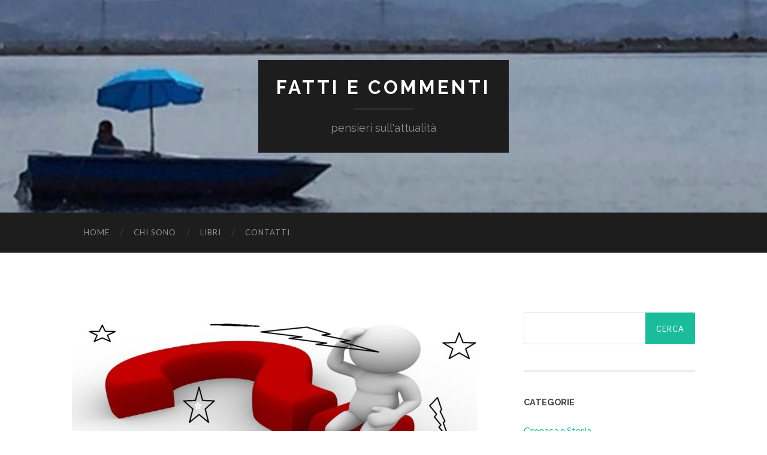

--- FILE ---
content_type: text/html; charset=UTF-8
request_url: https://www.fattiecommenti.it/2020/03/22/i-runners-della-stupidita-si-allenano-sempre-ma-non-sono-quelli-che-corrono/
body_size: 5683
content:
<!DOCTYPE html>

<html lang="it-IT">

	<head>
		
		<meta charset="UTF-8">
		<meta name="viewport" content="width=device-width, initial-scale=1" >
		<title>I “runners” della stupidità si allenano sempre&#8230; ma non sono quelli che corrono. &#8211; Fatti e Commenti</title>
<link rel='dns-prefetch' href='//s.w.org' />
<link rel="alternate" type="application/rss+xml" title="Fatti e Commenti &raquo; Feed" href="https://www.fattiecommenti.it/feed/" />
<link rel="alternate" type="application/rss+xml" title="Fatti e Commenti &raquo; Feed dei commenti" href="https://www.fattiecommenti.it/comments/feed/" />
<link rel="alternate" type="application/rss+xml" title="Fatti e Commenti &raquo; I “runners” della stupidità si allenano sempre&#8230; ma non sono quelli che corrono. Feed dei commenti" href="https://www.fattiecommenti.it/2020/03/22/i-runners-della-stupidita-si-allenano-sempre-ma-non-sono-quelli-che-corrono/feed/" />
		<script type="text/javascript">
			window._wpemojiSettings = {"baseUrl":"https:\/\/s.w.org\/images\/core\/emoji\/12.0.0-1\/72x72\/","ext":".png","svgUrl":"https:\/\/s.w.org\/images\/core\/emoji\/12.0.0-1\/svg\/","svgExt":".svg","source":{"concatemoji":"https:\/\/www.fattiecommenti.it\/wp-includes\/js\/wp-emoji-release.min.js?ver=5.2.21"}};
			!function(e,a,t){var n,r,o,i=a.createElement("canvas"),p=i.getContext&&i.getContext("2d");function s(e,t){var a=String.fromCharCode;p.clearRect(0,0,i.width,i.height),p.fillText(a.apply(this,e),0,0);e=i.toDataURL();return p.clearRect(0,0,i.width,i.height),p.fillText(a.apply(this,t),0,0),e===i.toDataURL()}function c(e){var t=a.createElement("script");t.src=e,t.defer=t.type="text/javascript",a.getElementsByTagName("head")[0].appendChild(t)}for(o=Array("flag","emoji"),t.supports={everything:!0,everythingExceptFlag:!0},r=0;r<o.length;r++)t.supports[o[r]]=function(e){if(!p||!p.fillText)return!1;switch(p.textBaseline="top",p.font="600 32px Arial",e){case"flag":return s([55356,56826,55356,56819],[55356,56826,8203,55356,56819])?!1:!s([55356,57332,56128,56423,56128,56418,56128,56421,56128,56430,56128,56423,56128,56447],[55356,57332,8203,56128,56423,8203,56128,56418,8203,56128,56421,8203,56128,56430,8203,56128,56423,8203,56128,56447]);case"emoji":return!s([55357,56424,55356,57342,8205,55358,56605,8205,55357,56424,55356,57340],[55357,56424,55356,57342,8203,55358,56605,8203,55357,56424,55356,57340])}return!1}(o[r]),t.supports.everything=t.supports.everything&&t.supports[o[r]],"flag"!==o[r]&&(t.supports.everythingExceptFlag=t.supports.everythingExceptFlag&&t.supports[o[r]]);t.supports.everythingExceptFlag=t.supports.everythingExceptFlag&&!t.supports.flag,t.DOMReady=!1,t.readyCallback=function(){t.DOMReady=!0},t.supports.everything||(n=function(){t.readyCallback()},a.addEventListener?(a.addEventListener("DOMContentLoaded",n,!1),e.addEventListener("load",n,!1)):(e.attachEvent("onload",n),a.attachEvent("onreadystatechange",function(){"complete"===a.readyState&&t.readyCallback()})),(n=t.source||{}).concatemoji?c(n.concatemoji):n.wpemoji&&n.twemoji&&(c(n.twemoji),c(n.wpemoji)))}(window,document,window._wpemojiSettings);
		</script>
		<style type="text/css">
img.wp-smiley,
img.emoji {
	display: inline !important;
	border: none !important;
	box-shadow: none !important;
	height: 1em !important;
	width: 1em !important;
	margin: 0 .07em !important;
	vertical-align: -0.1em !important;
	background: none !important;
	padding: 0 !important;
}
</style>
	<link rel='stylesheet' id='wp-block-library-css'  href='https://www.fattiecommenti.it/wp-includes/css/dist/block-library/style.min.css?ver=5.2.21' type='text/css' media='all' />
<link rel='stylesheet' id='hemingway_googleFonts-css'  href='https://fonts.googleapis.com/css?family=Lato%3A400%2C700%2C400italic%2C700italic%7CRaleway%3A700%2C400' type='text/css' media='all' />
<link rel='stylesheet' id='hemingway_style-css'  href='https://www.fattiecommenti.it/wp-content/themes/hemingway/style.css?ver=1.75' type='text/css' media='all' />
<script>if (document.location.protocol != "https:") {document.location = document.URL.replace(/^http:/i, "https:");}</script><script type='text/javascript' src='https://www.fattiecommenti.it/wp-includes/js/jquery/jquery.js?ver=1.12.4-wp'></script>
<script type='text/javascript' src='https://www.fattiecommenti.it/wp-includes/js/jquery/jquery-migrate.min.js?ver=1.4.1'></script>
<link rel='https://api.w.org/' href='https://www.fattiecommenti.it/wp-json/' />
<link rel="EditURI" type="application/rsd+xml" title="RSD" href="https://www.fattiecommenti.it/xmlrpc.php?rsd" />
<link rel="wlwmanifest" type="application/wlwmanifest+xml" href="https://www.fattiecommenti.it/wp-includes/wlwmanifest.xml" /> 
<link rel='prev' title='L&#8217;Europa deve esserci.' href='https://www.fattiecommenti.it/2020/03/21/leuropa-deve-esserci/' />
<link rel='next' title='Brescia: fatti non parole.' href='https://www.fattiecommenti.it/2020/03/23/brescia-fatti-non-parole/' />
<meta name="generator" content="WordPress 5.2.21" />
<link rel="canonical" href="https://www.fattiecommenti.it/2020/03/22/i-runners-della-stupidita-si-allenano-sempre-ma-non-sono-quelli-che-corrono/" />
<link rel='shortlink' href='https://www.fattiecommenti.it/?p=1336' />
<link rel="alternate" type="application/json+oembed" href="https://www.fattiecommenti.it/wp-json/oembed/1.0/embed?url=https%3A%2F%2Fwww.fattiecommenti.it%2F2020%2F03%2F22%2Fi-runners-della-stupidita-si-allenano-sempre-ma-non-sono-quelli-che-corrono%2F" />
<link rel="alternate" type="text/xml+oembed" href="https://www.fattiecommenti.it/wp-json/oembed/1.0/embed?url=https%3A%2F%2Fwww.fattiecommenti.it%2F2020%2F03%2F22%2Fi-runners-della-stupidita-si-allenano-sempre-ma-non-sono-quelli-che-corrono%2F&#038;format=xml" />

		<script>
			(function(i,s,o,g,r,a,m){i['GoogleAnalyticsObject']=r;i[r]=i[r]||function(){
			(i[r].q=i[r].q||[]).push(arguments)},i[r].l=1*new Date();a=s.createElement(o),
			m=s.getElementsByTagName(o)[0];a.async=1;a.src=g;m.parentNode.insertBefore(a,m)
			})(window,document,'script','https://www.google-analytics.com/analytics.js','ga');
			ga('create', 'UA-39962611-29', 'auto');
			
			ga('send', 'pageview');
		</script>

	<style type="text/css"><!--Customizer CSS--></style><!-- /Customizer CSS -->	
	</head>
	
	<body data-rsssl=1 class="post-template-default single single-post postid-1336 single-format-standard has-featured-image">

			
		<div class="big-wrapper">
	
			<div class="header-cover section bg-dark-light no-padding">

						
				<div class="header section" style="background-image: url( https://www.fattiecommenti.it/wp-content/uploads/2019/09/cropped-testata.jpg );">
							
					<div class="header-inner section-inner">
					
											
							<div class="blog-info">
							
								<h2 class="blog-title">
									<a href="https://www.fattiecommenti.it" rel="home">Fatti e Commenti</a>
								</h2>
								
																
									<h3 class="blog-description">pensieri sull&#039;attualità</h3>
									
															
							</div><!-- .blog-info -->
							
															
					</div><!-- .header-inner -->
								
				</div><!-- .header -->
			
			</div><!-- .bg-dark -->
			
			<div class="navigation section no-padding bg-dark">
			
				<div class="navigation-inner section-inner">
				
					<div class="toggle-container hidden">
			
						<button type="button" class="nav-toggle toggle">
								
							<div class="bar"></div>
							<div class="bar"></div>
							<div class="bar"></div>
						
						</button>
						
						<button type="button" class="search-toggle toggle">
								
							<div class="metal"></div>
							<div class="glass"></div>
							<div class="handle"></div>
						
						</button>
						
						<div class="clear"></div>
					
					</div><!-- .toggle-container -->
					
					<div class="blog-search hidden">
					
						<form role="search" method="get" id="searchform" class="searchform" action="https://www.fattiecommenti.it/">
				<div>
					<label class="screen-reader-text" for="s">Ricerca per:</label>
					<input type="text" value="" name="s" id="s" />
					<input type="submit" id="searchsubmit" value="Cerca" />
				</div>
			</form>					
					</div>
				
					<ul class="blog-menu">
					
						<li id="menu-item-81" class="menu-item menu-item-type-custom menu-item-object-custom menu-item-home menu-item-81"><a href="https://www.fattiecommenti.it">Home</a></li>
<li id="menu-item-85" class="menu-item menu-item-type-post_type menu-item-object-page menu-item-85"><a href="https://www.fattiecommenti.it/chi-sono/">CHI SONO</a></li>
<li id="menu-item-86" class="menu-item menu-item-type-post_type menu-item-object-page menu-item-86"><a href="https://www.fattiecommenti.it/libri/">LIBRI</a></li>
<li id="menu-item-87" class="menu-item menu-item-type-post_type menu-item-object-page menu-item-87"><a href="https://www.fattiecommenti.it/contatti/">CONTATTI</a></li>

					 </ul>

					 <div class="clear"></div>
					 
					 <ul class="mobile-menu">
					
						<li class="menu-item menu-item-type-custom menu-item-object-custom menu-item-home menu-item-81"><a href="https://www.fattiecommenti.it">Home</a></li>
<li class="menu-item menu-item-type-post_type menu-item-object-page menu-item-85"><a href="https://www.fattiecommenti.it/chi-sono/">CHI SONO</a></li>
<li class="menu-item menu-item-type-post_type menu-item-object-page menu-item-86"><a href="https://www.fattiecommenti.it/libri/">LIBRI</a></li>
<li class="menu-item menu-item-type-post_type menu-item-object-page menu-item-87"><a href="https://www.fattiecommenti.it/contatti/">CONTATTI</a></li>
						
					 </ul>
				 
				</div><!-- .navigation-inner -->
				
			</div><!-- .navigation -->
<div class="wrapper section-inner">

	<div class="content left">
												        
				
				<div class="posts">
			
					<div id="post-1336" class="post-1336 post type-post status-publish format-standard has-post-thumbnail hentry category-informazione tag-buone-azioni tag-informazioni tag-odio">
		
						<div class="post-header">

													
								<div class="featured-media">
								
									<a href="https://www.fattiecommenti.it/2020/03/22/i-runners-della-stupidita-si-allenano-sempre-ma-non-sono-quelli-che-corrono/" rel="bookmark">
									
										<img width="676" height="322" src="https://www.fattiecommenti.it/wp-content/uploads/2020/03/domande-sicurezza-lavoro-1000x6751-676x322.jpg" class="attachment-post-image size-post-image wp-post-image" alt="" srcset="https://www.fattiecommenti.it/wp-content/uploads/2020/03/domande-sicurezza-lavoro-1000x6751-676x322.jpg 676w, https://www.fattiecommenti.it/wp-content/uploads/2020/03/domande-sicurezza-lavoro-1000x6751-300x143.jpg 300w, https://www.fattiecommenti.it/wp-content/uploads/2020/03/domande-sicurezza-lavoro-1000x6751-768x366.jpg 768w, https://www.fattiecommenti.it/wp-content/uploads/2020/03/domande-sicurezza-lavoro-1000x6751-1024x488.jpg 1024w" sizes="(max-width: 676px) 100vw, 676px" />										
									</a>
											
								</div><!-- .featured-media -->
									
							
														
								<h1 class="post-title">

																	
										<a href="https://www.fattiecommenti.it/2020/03/22/i-runners-della-stupidita-si-allenano-sempre-ma-non-sono-quelli-che-corrono/" rel="bookmark">I “runners” della stupidità si allenano sempre&#8230; ma non sono quelli che corrono.</a>

																		
								</h1>

							
															
								<div class="post-meta">
								
									<span class="post-date"><a href="https://www.fattiecommenti.it/2020/03/22/i-runners-della-stupidita-si-allenano-sempre-ma-non-sono-quelli-che-corrono/">22 Marzo 2020</a></span>
									
									<span class="date-sep"> / </span>
										
									<span class="post-author"><a href="https://www.fattiecommenti.it/author/eugenio/" title="Articoli scritti da: Eugenio Baresi" rel="author">Eugenio Baresi</a></span>
									
									<span class="date-sep"> / </span>
									
									<a href="https://www.fattiecommenti.it/2020/03/22/i-runners-della-stupidita-si-allenano-sempre-ma-non-sono-quelli-che-corrono/#respond"><span class="comment">0 Comments</span></a>									
																								
								</div><!-- .post-meta -->

														
						</div><!-- .post-header -->
																										
						<div class="post-content">
						
							
<p>Bisognerebbe pensare in drammatiche
situazioni che l&#8217;acrimonia e l&#8217;odio si mettessero un passo indietro.</p>



<p>Invece basta leggere in giro e si
continuano a moltiplicare i soliti pensieri.</p>



<p>Berlusconi dona una valanga di soldi?
Tanto è un ladro.</p>



<p>Bertolaso dedica le sue competenze
gratuitamente? Ma va, è forse santo?</p>



<p>Ci fermiamo qui perché l&#8217;elenco
potrebbe annoiare per la lunghezza.</p>



<p>Fortunatamente le buone notizie
contestate o irrise si uniscono a tante altre buone notizie.</p>



<p>E soprattutto buone azioni.</p>



<span id="more-1336"></span>



<p>E così la solidarietà di una onlus
americana che ha donato e realizzato un ospedale da campo a Cremona
con addirittura posti in terapia intensiva, ed ancora i generosi
Alpini che stanno montando il loro ospedale da campo a Bergamo.</p>



<p>Ed il nostro Esercito che con la sanità militare ha montato in una notte un altro ospedale da campo a Piacenza.</p>



<p>E l&#8217;enorme ospedale che si sta
realizzando in “fiera Milano” grazie alla generosità di persone
estremamente facoltose che hanno donato cifre ingenti con la garanzia
della serietà nella rapida realizzazione.</p>



<p>Ed ancora le tantissime donazioni di
una moltitudine di persone che a Brescia hanno consentito l&#8217;acquisto
di numerose attrezzature sanitarie in brevissimo tempo per gli
ospedali.</p>



<p>Ed infine i più di 7000 medici che hanno dichiarato la loro disponibilità a trasferirsi nelle zone più in difficoltà coordinati dalla Protezione Civile.</p>



<p>La speranza è che un giorno o l&#8217;altro
i <em>runners</em> della stupidità  la smettano.</p>



<p>Nulla di grave, ma almeno una “storta”.</p>



<p>Chi scrive con la possibilità di
raggiungere molti avrebbe possibilità di fare cose migliori.</p>



<p>Cosa che non significa annullare le
critiche, ma significa annullare la protervia della propria ragione.</p>



<p>Sollecitare attenzione, proporre
iniziative, segnalare modifiche alle decisioni, manifestare
insoddisfazioni.</p>



<p>Tutto lecito, utile e produttivo.</p>



<p>Quando saremo usciti da questa
terribile situazione ci sarà modo di esprimersi con maggior libertà.</p>
																			
						</div><!-- .post-content -->
									
						<div class="clear"></div>

												
							<div class="post-meta-bottom">
																				
								<p class="post-categories"><span class="category-icon"><span class="front-flap"></span></span> <a href="https://www.fattiecommenti.it/category/informazione/" rel="category tag">Informazione</a></p>
								
																	<p class="post-tags"><a href="https://www.fattiecommenti.it/tag/buone-azioni/" rel="tag">buone azioni</a><a href="https://www.fattiecommenti.it/tag/informazioni/" rel="tag">informazioni</a><a href="https://www.fattiecommenti.it/tag/odio/" rel="tag">odio</a></p>
																
								<div class="clear"></div>

																						
									<div class="post-nav">
																
																				
											<a class="post-nav-older" href="https://www.fattiecommenti.it/2020/03/21/leuropa-deve-esserci/">
												
												<h5>Previous post</h5>
												L&#8217;Europa deve esserci.											
											</a>
									
																				
																					
											<a class="post-nav-newer" href="https://www.fattiecommenti.it/2020/03/23/brescia-fatti-non-parole/">
											
												<h5>Next post</h5>
												Brescia: fatti non parole.											
											</a>
									
																											
										<div class="clear"></div>
									
									</div><!-- .post-nav -->

																					
							</div><!-- .post-meta-bottom -->

								<div id="respond" class="comment-respond">
		<h3 id="reply-title" class="comment-reply-title">Lascia un commento <small><a rel="nofollow" id="cancel-comment-reply-link" href="/2020/03/22/i-runners-della-stupidita-si-allenano-sempre-ma-non-sono-quelli-che-corrono/#respond" style="display:none;">Annulla risposta</a></small></h3>			<form action="https://www.fattiecommenti.it/wp-comments-post.php" method="post" id="commentform" class="comment-form">
				<p class="comment-notes"><span id="email-notes">Il tuo indirizzo email non sarà pubblicato.</span> I campi obbligatori sono contrassegnati <span class="required">*</span></p><p class="comment-form-comment"><label for="comment">Commento</label> <textarea id="comment" name="comment" cols="45" rows="8" maxlength="65525" required="required"></textarea></p><p class="comment-form-author"><label for="author">Nome <span class="required">*</span></label> <input id="author" name="author" type="text" value="" size="30" maxlength="245" required='required' /></p>
<p class="comment-form-email"><label for="email">Email <span class="required">*</span></label> <input id="email" name="email" type="text" value="" size="30" maxlength="100" aria-describedby="email-notes" required='required' /></p>
<p class="comment-form-url"><label for="url">Sito web</label> <input id="url" name="url" type="text" value="" size="30" maxlength="200" /></p>
<p class="comment-form-cookies-consent"><input id="wp-comment-cookies-consent" name="wp-comment-cookies-consent" type="checkbox" value="yes" /><label for="wp-comment-cookies-consent">Salva il mio nome, email e sito web in questo browser per la prossima volta che commento.</label></p>
<p class="form-submit"><input name="submit" type="submit" id="submit" class="submit" value="Pubblica il commento" /> <input type='hidden' name='comment_post_ID' value='1336' id='comment_post_ID' />
<input type='hidden' name='comment_parent' id='comment_parent' value='0' />
</p>			</form>
			</div><!-- #respond -->
	    
		
			</div><!-- .post -->
			
		</div><!-- .posts -->
	
	</div><!-- .content -->
	
	
	<div class="sidebar right" role="complementary">
	
		<div class="widget widget_search"><div class="widget-content"><form role="search" method="get" id="searchform" class="searchform" action="https://www.fattiecommenti.it/">
				<div>
					<label class="screen-reader-text" for="s">Ricerca per:</label>
					<input type="text" value="" name="s" id="s" />
					<input type="submit" id="searchsubmit" value="Cerca" />
				</div>
			</form></div><div class="clear"></div></div><div class="widget widget_categories"><div class="widget-content"><h3 class="widget-title">Categorie</h3>		<ul>
				<li class="cat-item cat-item-10"><a href="https://www.fattiecommenti.it/category/cronaca-e-storia/">Cronaca e Storia</a>
</li>
	<li class="cat-item cat-item-5"><a href="https://www.fattiecommenti.it/category/economia/">Economia</a>
</li>
	<li class="cat-item cat-item-6"><a href="https://www.fattiecommenti.it/category/esteri/">Esteri</a>
</li>
	<li class="cat-item cat-item-7"><a href="https://www.fattiecommenti.it/category/etica-e-morale/">Etica e Morale</a>
</li>
	<li class="cat-item cat-item-4"><a href="https://www.fattiecommenti.it/category/giustizia/">Giustizia</a>
</li>
	<li class="cat-item cat-item-102"><a href="https://www.fattiecommenti.it/category/informazione/">Informazione</a>
</li>
	<li class="cat-item cat-item-3"><a href="https://www.fattiecommenti.it/category/politica/">Politica</a>
</li>
	<li class="cat-item cat-item-1"><a href="https://www.fattiecommenti.it/category/senza-categoria/">Senza categoria</a>
</li>
		</ul>
			</div><div class="clear"></div></div><div class="widget widget_archive"><div class="widget-content"><h3 class="widget-title">Archivi</h3>		<ul>
				<li><a href='https://www.fattiecommenti.it/2020/07/'>Luglio 2020</a></li>
	<li><a href='https://www.fattiecommenti.it/2020/06/'>Giugno 2020</a></li>
	<li><a href='https://www.fattiecommenti.it/2020/05/'>Maggio 2020</a></li>
	<li><a href='https://www.fattiecommenti.it/2020/04/'>Aprile 2020</a></li>
	<li><a href='https://www.fattiecommenti.it/2020/03/'>Marzo 2020</a></li>
	<li><a href='https://www.fattiecommenti.it/2020/02/'>Febbraio 2020</a></li>
	<li><a href='https://www.fattiecommenti.it/2020/01/'>Gennaio 2020</a></li>
	<li><a href='https://www.fattiecommenti.it/2019/12/'>Dicembre 2019</a></li>
	<li><a href='https://www.fattiecommenti.it/2019/11/'>Novembre 2019</a></li>
	<li><a href='https://www.fattiecommenti.it/2019/10/'>Ottobre 2019</a></li>
	<li><a href='https://www.fattiecommenti.it/2019/09/'>Settembre 2019</a></li>
		</ul>
			</div><div class="clear"></div></div>		
	</div><!-- /sidebar -->

	
	<div class="clear"></div>
	
</div><!-- .wrapper -->
		
	<div class="footer section large-padding bg-dark">
		
		<div class="footer-inner section-inner">
		
			<!-- .footer-a -->
				
			<!-- .footer-b -->
								
			<!-- .footer-c -->
			
			<div class="clear"></div>
		
		</div><!-- .footer-inner -->
	
	</div><!-- .footer -->
	
	<div class="credits section bg-dark no-padding">
	
		<div class="credits-inner section-inner">
	
			<p class="credits-left">
			
				&copy; 2026 <a href="https://www.fattiecommenti.it">Fatti e Commenti</a>
			
			</p>
			
			<p class="credits-right">
				<span>Theme by <a href="https://www.andersnoren.se">Anders Noren</a></span> &mdash; <a title="To the top" class="tothetop">Up &uarr;</a>
			</p>
			
			<div class="clear"></div>
		
		</div><!-- .credits-inner -->
		
	</div><!-- .credits -->

</div><!-- .big-wrapper -->

<script type='text/javascript' src='https://www.fattiecommenti.it/wp-content/themes/hemingway/js/global.js?ver=1.75'></script>
<script type='text/javascript' src='https://www.fattiecommenti.it/wp-includes/js/comment-reply.min.js?ver=5.2.21'></script>
<script type='text/javascript' src='https://www.fattiecommenti.it/wp-includes/js/wp-embed.min.js?ver=5.2.21'></script>

</body>
</html>